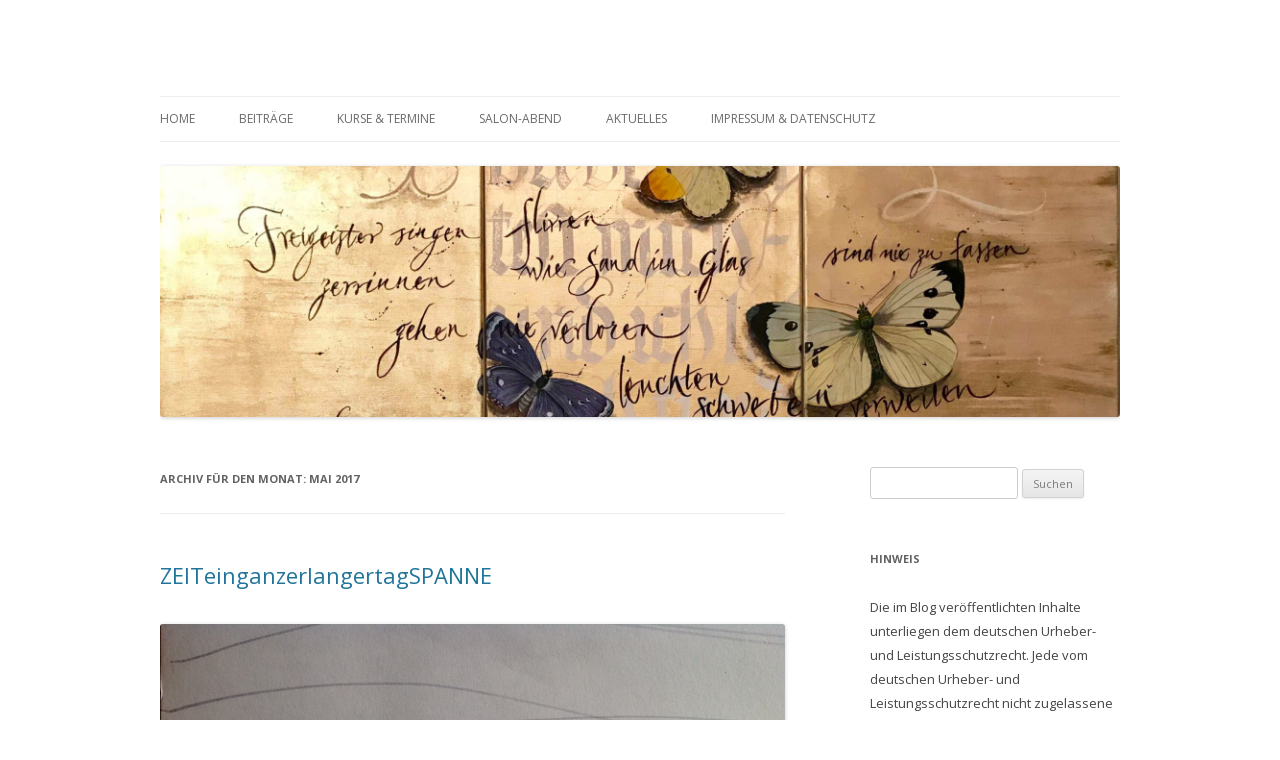

--- FILE ---
content_type: text/html; charset=UTF-8
request_url: https://blog.briefundsiegel.de/2017/05/
body_size: 40435
content:
<!DOCTYPE html>
<!--[if IE 7]>
<html class="ie ie7" lang="de">
<![endif]-->
<!--[if IE 8]>
<html class="ie ie8" lang="de">
<![endif]-->
<!--[if !(IE 7) & !(IE 8)]><!-->
<html lang="de">
<!--<![endif]-->
<head>
<meta charset="UTF-8" />
<meta name="viewport" content="width=device-width" />
<title>Mai | 2017 | </title>
<link rel="profile" href="https://gmpg.org/xfn/11" />
<link rel="pingback" href="https://blog.briefundsiegel.de/xmlrpc.php">
<!--[if lt IE 9]>
<script src="https://blog.briefundsiegel.de/wp-content/themes/twentytwelve/js/html5.js?ver=3.7.0" type="text/javascript"></script>
<![endif]-->
<meta name='robots' content='max-image-preview:large' />
<link rel='dns-prefetch' href='//fonts.googleapis.com' />
<link href='https://fonts.gstatic.com' crossorigin rel='preconnect' />
<link rel="alternate" type="application/rss+xml" title=" &raquo; Feed" href="https://blog.briefundsiegel.de/feed/" />
<link rel="alternate" type="application/rss+xml" title=" &raquo; Kommentar-Feed" href="https://blog.briefundsiegel.de/comments/feed/" />
<style id='wp-img-auto-sizes-contain-inline-css' type='text/css'>
img:is([sizes=auto i],[sizes^="auto," i]){contain-intrinsic-size:3000px 1500px}
/*# sourceURL=wp-img-auto-sizes-contain-inline-css */
</style>
<style id='wp-emoji-styles-inline-css' type='text/css'>

	img.wp-smiley, img.emoji {
		display: inline !important;
		border: none !important;
		box-shadow: none !important;
		height: 1em !important;
		width: 1em !important;
		margin: 0 0.07em !important;
		vertical-align: -0.1em !important;
		background: none !important;
		padding: 0 !important;
	}
/*# sourceURL=wp-emoji-styles-inline-css */
</style>
<style id='wp-block-library-inline-css' type='text/css'>
:root{--wp-block-synced-color:#7a00df;--wp-block-synced-color--rgb:122,0,223;--wp-bound-block-color:var(--wp-block-synced-color);--wp-editor-canvas-background:#ddd;--wp-admin-theme-color:#007cba;--wp-admin-theme-color--rgb:0,124,186;--wp-admin-theme-color-darker-10:#006ba1;--wp-admin-theme-color-darker-10--rgb:0,107,160.5;--wp-admin-theme-color-darker-20:#005a87;--wp-admin-theme-color-darker-20--rgb:0,90,135;--wp-admin-border-width-focus:2px}@media (min-resolution:192dpi){:root{--wp-admin-border-width-focus:1.5px}}.wp-element-button{cursor:pointer}:root .has-very-light-gray-background-color{background-color:#eee}:root .has-very-dark-gray-background-color{background-color:#313131}:root .has-very-light-gray-color{color:#eee}:root .has-very-dark-gray-color{color:#313131}:root .has-vivid-green-cyan-to-vivid-cyan-blue-gradient-background{background:linear-gradient(135deg,#00d084,#0693e3)}:root .has-purple-crush-gradient-background{background:linear-gradient(135deg,#34e2e4,#4721fb 50%,#ab1dfe)}:root .has-hazy-dawn-gradient-background{background:linear-gradient(135deg,#faaca8,#dad0ec)}:root .has-subdued-olive-gradient-background{background:linear-gradient(135deg,#fafae1,#67a671)}:root .has-atomic-cream-gradient-background{background:linear-gradient(135deg,#fdd79a,#004a59)}:root .has-nightshade-gradient-background{background:linear-gradient(135deg,#330968,#31cdcf)}:root .has-midnight-gradient-background{background:linear-gradient(135deg,#020381,#2874fc)}:root{--wp--preset--font-size--normal:16px;--wp--preset--font-size--huge:42px}.has-regular-font-size{font-size:1em}.has-larger-font-size{font-size:2.625em}.has-normal-font-size{font-size:var(--wp--preset--font-size--normal)}.has-huge-font-size{font-size:var(--wp--preset--font-size--huge)}.has-text-align-center{text-align:center}.has-text-align-left{text-align:left}.has-text-align-right{text-align:right}.has-fit-text{white-space:nowrap!important}#end-resizable-editor-section{display:none}.aligncenter{clear:both}.items-justified-left{justify-content:flex-start}.items-justified-center{justify-content:center}.items-justified-right{justify-content:flex-end}.items-justified-space-between{justify-content:space-between}.screen-reader-text{border:0;clip-path:inset(50%);height:1px;margin:-1px;overflow:hidden;padding:0;position:absolute;width:1px;word-wrap:normal!important}.screen-reader-text:focus{background-color:#ddd;clip-path:none;color:#444;display:block;font-size:1em;height:auto;left:5px;line-height:normal;padding:15px 23px 14px;text-decoration:none;top:5px;width:auto;z-index:100000}html :where(.has-border-color){border-style:solid}html :where([style*=border-top-color]){border-top-style:solid}html :where([style*=border-right-color]){border-right-style:solid}html :where([style*=border-bottom-color]){border-bottom-style:solid}html :where([style*=border-left-color]){border-left-style:solid}html :where([style*=border-width]){border-style:solid}html :where([style*=border-top-width]){border-top-style:solid}html :where([style*=border-right-width]){border-right-style:solid}html :where([style*=border-bottom-width]){border-bottom-style:solid}html :where([style*=border-left-width]){border-left-style:solid}html :where(img[class*=wp-image-]){height:auto;max-width:100%}:where(figure){margin:0 0 1em}html :where(.is-position-sticky){--wp-admin--admin-bar--position-offset:var(--wp-admin--admin-bar--height,0px)}@media screen and (max-width:600px){html :where(.is-position-sticky){--wp-admin--admin-bar--position-offset:0px}}

/*# sourceURL=wp-block-library-inline-css */
</style><style id='global-styles-inline-css' type='text/css'>
:root{--wp--preset--aspect-ratio--square: 1;--wp--preset--aspect-ratio--4-3: 4/3;--wp--preset--aspect-ratio--3-4: 3/4;--wp--preset--aspect-ratio--3-2: 3/2;--wp--preset--aspect-ratio--2-3: 2/3;--wp--preset--aspect-ratio--16-9: 16/9;--wp--preset--aspect-ratio--9-16: 9/16;--wp--preset--color--black: #000000;--wp--preset--color--cyan-bluish-gray: #abb8c3;--wp--preset--color--white: #fff;--wp--preset--color--pale-pink: #f78da7;--wp--preset--color--vivid-red: #cf2e2e;--wp--preset--color--luminous-vivid-orange: #ff6900;--wp--preset--color--luminous-vivid-amber: #fcb900;--wp--preset--color--light-green-cyan: #7bdcb5;--wp--preset--color--vivid-green-cyan: #00d084;--wp--preset--color--pale-cyan-blue: #8ed1fc;--wp--preset--color--vivid-cyan-blue: #0693e3;--wp--preset--color--vivid-purple: #9b51e0;--wp--preset--color--blue: #21759b;--wp--preset--color--dark-gray: #444;--wp--preset--color--medium-gray: #9f9f9f;--wp--preset--color--light-gray: #e6e6e6;--wp--preset--gradient--vivid-cyan-blue-to-vivid-purple: linear-gradient(135deg,rgb(6,147,227) 0%,rgb(155,81,224) 100%);--wp--preset--gradient--light-green-cyan-to-vivid-green-cyan: linear-gradient(135deg,rgb(122,220,180) 0%,rgb(0,208,130) 100%);--wp--preset--gradient--luminous-vivid-amber-to-luminous-vivid-orange: linear-gradient(135deg,rgb(252,185,0) 0%,rgb(255,105,0) 100%);--wp--preset--gradient--luminous-vivid-orange-to-vivid-red: linear-gradient(135deg,rgb(255,105,0) 0%,rgb(207,46,46) 100%);--wp--preset--gradient--very-light-gray-to-cyan-bluish-gray: linear-gradient(135deg,rgb(238,238,238) 0%,rgb(169,184,195) 100%);--wp--preset--gradient--cool-to-warm-spectrum: linear-gradient(135deg,rgb(74,234,220) 0%,rgb(151,120,209) 20%,rgb(207,42,186) 40%,rgb(238,44,130) 60%,rgb(251,105,98) 80%,rgb(254,248,76) 100%);--wp--preset--gradient--blush-light-purple: linear-gradient(135deg,rgb(255,206,236) 0%,rgb(152,150,240) 100%);--wp--preset--gradient--blush-bordeaux: linear-gradient(135deg,rgb(254,205,165) 0%,rgb(254,45,45) 50%,rgb(107,0,62) 100%);--wp--preset--gradient--luminous-dusk: linear-gradient(135deg,rgb(255,203,112) 0%,rgb(199,81,192) 50%,rgb(65,88,208) 100%);--wp--preset--gradient--pale-ocean: linear-gradient(135deg,rgb(255,245,203) 0%,rgb(182,227,212) 50%,rgb(51,167,181) 100%);--wp--preset--gradient--electric-grass: linear-gradient(135deg,rgb(202,248,128) 0%,rgb(113,206,126) 100%);--wp--preset--gradient--midnight: linear-gradient(135deg,rgb(2,3,129) 0%,rgb(40,116,252) 100%);--wp--preset--font-size--small: 13px;--wp--preset--font-size--medium: 20px;--wp--preset--font-size--large: 36px;--wp--preset--font-size--x-large: 42px;--wp--preset--spacing--20: 0.44rem;--wp--preset--spacing--30: 0.67rem;--wp--preset--spacing--40: 1rem;--wp--preset--spacing--50: 1.5rem;--wp--preset--spacing--60: 2.25rem;--wp--preset--spacing--70: 3.38rem;--wp--preset--spacing--80: 5.06rem;--wp--preset--shadow--natural: 6px 6px 9px rgba(0, 0, 0, 0.2);--wp--preset--shadow--deep: 12px 12px 50px rgba(0, 0, 0, 0.4);--wp--preset--shadow--sharp: 6px 6px 0px rgba(0, 0, 0, 0.2);--wp--preset--shadow--outlined: 6px 6px 0px -3px rgb(255, 255, 255), 6px 6px rgb(0, 0, 0);--wp--preset--shadow--crisp: 6px 6px 0px rgb(0, 0, 0);}:where(.is-layout-flex){gap: 0.5em;}:where(.is-layout-grid){gap: 0.5em;}body .is-layout-flex{display: flex;}.is-layout-flex{flex-wrap: wrap;align-items: center;}.is-layout-flex > :is(*, div){margin: 0;}body .is-layout-grid{display: grid;}.is-layout-grid > :is(*, div){margin: 0;}:where(.wp-block-columns.is-layout-flex){gap: 2em;}:where(.wp-block-columns.is-layout-grid){gap: 2em;}:where(.wp-block-post-template.is-layout-flex){gap: 1.25em;}:where(.wp-block-post-template.is-layout-grid){gap: 1.25em;}.has-black-color{color: var(--wp--preset--color--black) !important;}.has-cyan-bluish-gray-color{color: var(--wp--preset--color--cyan-bluish-gray) !important;}.has-white-color{color: var(--wp--preset--color--white) !important;}.has-pale-pink-color{color: var(--wp--preset--color--pale-pink) !important;}.has-vivid-red-color{color: var(--wp--preset--color--vivid-red) !important;}.has-luminous-vivid-orange-color{color: var(--wp--preset--color--luminous-vivid-orange) !important;}.has-luminous-vivid-amber-color{color: var(--wp--preset--color--luminous-vivid-amber) !important;}.has-light-green-cyan-color{color: var(--wp--preset--color--light-green-cyan) !important;}.has-vivid-green-cyan-color{color: var(--wp--preset--color--vivid-green-cyan) !important;}.has-pale-cyan-blue-color{color: var(--wp--preset--color--pale-cyan-blue) !important;}.has-vivid-cyan-blue-color{color: var(--wp--preset--color--vivid-cyan-blue) !important;}.has-vivid-purple-color{color: var(--wp--preset--color--vivid-purple) !important;}.has-black-background-color{background-color: var(--wp--preset--color--black) !important;}.has-cyan-bluish-gray-background-color{background-color: var(--wp--preset--color--cyan-bluish-gray) !important;}.has-white-background-color{background-color: var(--wp--preset--color--white) !important;}.has-pale-pink-background-color{background-color: var(--wp--preset--color--pale-pink) !important;}.has-vivid-red-background-color{background-color: var(--wp--preset--color--vivid-red) !important;}.has-luminous-vivid-orange-background-color{background-color: var(--wp--preset--color--luminous-vivid-orange) !important;}.has-luminous-vivid-amber-background-color{background-color: var(--wp--preset--color--luminous-vivid-amber) !important;}.has-light-green-cyan-background-color{background-color: var(--wp--preset--color--light-green-cyan) !important;}.has-vivid-green-cyan-background-color{background-color: var(--wp--preset--color--vivid-green-cyan) !important;}.has-pale-cyan-blue-background-color{background-color: var(--wp--preset--color--pale-cyan-blue) !important;}.has-vivid-cyan-blue-background-color{background-color: var(--wp--preset--color--vivid-cyan-blue) !important;}.has-vivid-purple-background-color{background-color: var(--wp--preset--color--vivid-purple) !important;}.has-black-border-color{border-color: var(--wp--preset--color--black) !important;}.has-cyan-bluish-gray-border-color{border-color: var(--wp--preset--color--cyan-bluish-gray) !important;}.has-white-border-color{border-color: var(--wp--preset--color--white) !important;}.has-pale-pink-border-color{border-color: var(--wp--preset--color--pale-pink) !important;}.has-vivid-red-border-color{border-color: var(--wp--preset--color--vivid-red) !important;}.has-luminous-vivid-orange-border-color{border-color: var(--wp--preset--color--luminous-vivid-orange) !important;}.has-luminous-vivid-amber-border-color{border-color: var(--wp--preset--color--luminous-vivid-amber) !important;}.has-light-green-cyan-border-color{border-color: var(--wp--preset--color--light-green-cyan) !important;}.has-vivid-green-cyan-border-color{border-color: var(--wp--preset--color--vivid-green-cyan) !important;}.has-pale-cyan-blue-border-color{border-color: var(--wp--preset--color--pale-cyan-blue) !important;}.has-vivid-cyan-blue-border-color{border-color: var(--wp--preset--color--vivid-cyan-blue) !important;}.has-vivid-purple-border-color{border-color: var(--wp--preset--color--vivid-purple) !important;}.has-vivid-cyan-blue-to-vivid-purple-gradient-background{background: var(--wp--preset--gradient--vivid-cyan-blue-to-vivid-purple) !important;}.has-light-green-cyan-to-vivid-green-cyan-gradient-background{background: var(--wp--preset--gradient--light-green-cyan-to-vivid-green-cyan) !important;}.has-luminous-vivid-amber-to-luminous-vivid-orange-gradient-background{background: var(--wp--preset--gradient--luminous-vivid-amber-to-luminous-vivid-orange) !important;}.has-luminous-vivid-orange-to-vivid-red-gradient-background{background: var(--wp--preset--gradient--luminous-vivid-orange-to-vivid-red) !important;}.has-very-light-gray-to-cyan-bluish-gray-gradient-background{background: var(--wp--preset--gradient--very-light-gray-to-cyan-bluish-gray) !important;}.has-cool-to-warm-spectrum-gradient-background{background: var(--wp--preset--gradient--cool-to-warm-spectrum) !important;}.has-blush-light-purple-gradient-background{background: var(--wp--preset--gradient--blush-light-purple) !important;}.has-blush-bordeaux-gradient-background{background: var(--wp--preset--gradient--blush-bordeaux) !important;}.has-luminous-dusk-gradient-background{background: var(--wp--preset--gradient--luminous-dusk) !important;}.has-pale-ocean-gradient-background{background: var(--wp--preset--gradient--pale-ocean) !important;}.has-electric-grass-gradient-background{background: var(--wp--preset--gradient--electric-grass) !important;}.has-midnight-gradient-background{background: var(--wp--preset--gradient--midnight) !important;}.has-small-font-size{font-size: var(--wp--preset--font-size--small) !important;}.has-medium-font-size{font-size: var(--wp--preset--font-size--medium) !important;}.has-large-font-size{font-size: var(--wp--preset--font-size--large) !important;}.has-x-large-font-size{font-size: var(--wp--preset--font-size--x-large) !important;}
/*# sourceURL=global-styles-inline-css */
</style>

<style id='classic-theme-styles-inline-css' type='text/css'>
/*! This file is auto-generated */
.wp-block-button__link{color:#fff;background-color:#32373c;border-radius:9999px;box-shadow:none;text-decoration:none;padding:calc(.667em + 2px) calc(1.333em + 2px);font-size:1.125em}.wp-block-file__button{background:#32373c;color:#fff;text-decoration:none}
/*# sourceURL=/wp-includes/css/classic-themes.min.css */
</style>
<link rel='stylesheet' id='twentytwelve-fonts-css' href='https://fonts.googleapis.com/css?family=Open+Sans%3A400italic%2C700italic%2C400%2C700&#038;subset=latin%2Clatin-ext&#038;display=fallback' type='text/css' media='all' />
<link rel='stylesheet' id='twentytwelve-style-css' href='https://blog.briefundsiegel.de/wp-content/themes/twentytwelve/style.css?ver=20221101' type='text/css' media='all' />
<link rel='stylesheet' id='twentytwelve-block-style-css' href='https://blog.briefundsiegel.de/wp-content/themes/twentytwelve/css/blocks.css?ver=20190406' type='text/css' media='all' />
<script type="text/javascript" src="https://blog.briefundsiegel.de/wp-includes/js/jquery/jquery.min.js?ver=3.7.1" id="jquery-core-js"></script>
<script type="text/javascript" src="https://blog.briefundsiegel.de/wp-includes/js/jquery/jquery-migrate.min.js?ver=3.4.1" id="jquery-migrate-js"></script>
<link rel="https://api.w.org/" href="https://blog.briefundsiegel.de/wp-json/" /><link rel="EditURI" type="application/rsd+xml" title="RSD" href="https://blog.briefundsiegel.de/xmlrpc.php?rsd" />
<meta name="generator" content="WordPress 6.9" />
<style type="text/css" id="custom-background-css">
body.custom-background { background-color: #ffffff; }
</style>
	</head>

<body class="archive date custom-background wp-embed-responsive wp-theme-twentytwelve gutentor-active custom-background-white custom-font-enabled">
<div id="page" class="hfeed site">
	<header id="masthead" class="site-header">
		<hgroup>
			<h1 class="site-title"><a href="https://blog.briefundsiegel.de/" title="" rel="home"></a></h1>
			<h2 class="site-description"></h2>
		</hgroup>

		<nav id="site-navigation" class="main-navigation">
			<button class="menu-toggle">Menü</button>
			<a class="assistive-text" href="#content" title="Zum Inhalt springen">Zum Inhalt springen</a>
			<div class="menu-menue-container"><ul id="menu-menue" class="nav-menu"><li id="menu-item-1705" class="menu-item menu-item-type-custom menu-item-object-custom menu-item-1705"><a href="https://briefundsiegel.de/index.php">Home</a></li>
<li id="menu-item-886" class="menu-item menu-item-type-custom menu-item-object-custom menu-item-home menu-item-886"><a href="http://blog.briefundsiegel.de/">Beiträge</a></li>
<li id="menu-item-891" class="menu-item menu-item-type-post_type menu-item-object-page menu-item-891"><a href="https://blog.briefundsiegel.de/kurse/">Kurse &#038; Termine</a></li>
<li id="menu-item-889" class="menu-item menu-item-type-post_type menu-item-object-page menu-item-889"><a href="https://blog.briefundsiegel.de/das-scriptorium/">SALON-Abend</a></li>
<li id="menu-item-887" class="menu-item menu-item-type-post_type menu-item-object-page menu-item-887"><a href="https://blog.briefundsiegel.de/aktuelles/">Aktuelles</a></li>
<li id="menu-item-890" class="menu-item menu-item-type-post_type menu-item-object-page menu-item-890"><a href="https://blog.briefundsiegel.de/sample-page/">Impressum &#038; Datenschutz</a></li>
</ul></div>		</nav><!-- #site-navigation -->

				<a href="https://blog.briefundsiegel.de/"><img src="https://blog.briefundsiegel.de/wp-content/uploads/2021/03/cropped-002-w-scaled-1.jpg" class="header-image" width="2000" height="522" alt="" /></a>
			</header><!-- #masthead -->

	<div id="main" class="wrapper">

	<section id="primary" class="site-content">
		<div id="content" role="main">

					<header class="archive-header">
				<h1 class="archive-title">
				Archiv für den Monat: <span>Mai 2017</span>				</h1>
			</header><!-- .archive-header -->

			
	<article id="post-732" class="post-732 post type-post status-publish format-standard hentry category-blog">
				<header class="entry-header">
			
						<h1 class="entry-title">
				<a href="https://blog.briefundsiegel.de/2017/05/26/zeiteinganzerlangertagspanne/" rel="bookmark">ZEITeinganzerlangertagSPANNE</a>
			</h1>
								</header><!-- .entry-header -->

				<div class="entry-content">
			<p><a href="https://blog.briefundsiegel.de/wp-content/uploads/2017/05/IMG_4799-e1495797062229.jpg"><img fetchpriority="high" decoding="async" class="alignleft size-large wp-image-733" src="https://blog.briefundsiegel.de/wp-content/uploads/2017/05/IMG_4799-e1495797062229-1024x765.jpg" alt="IMG_4799" width="625" height="467" srcset="https://blog.briefundsiegel.de/wp-content/uploads/2017/05/IMG_4799-e1495797062229-1024x765.jpg 1024w, https://blog.briefundsiegel.de/wp-content/uploads/2017/05/IMG_4799-e1495797062229-300x224.jpg 300w, https://blog.briefundsiegel.de/wp-content/uploads/2017/05/IMG_4799-e1495797062229-624x466.jpg 624w" sizes="(max-width: 625px) 100vw, 625px" /></a>Was passiert, wenn zwei Kreative sich zusammentun und einen<br />
ganzen Tag &#8222;OHNE ALLES&#8220; planen?<br />
Ohne Telefon, ohne Emails, ohne Konzept, ohne Termine&#8230;<br />
kurz, ohne alles, was Druck machen könnte oder ablenkend vom<br />
freien Tätigsein und Gedankenfluss ist. Dafür MIT viiiel Zeit&#8230;<br />
Zeit für Milchcafé und Gespräch, Zeit zum Schweigen und<br />
Meditieren, Zeit zum Nachdenken und &#8222;Insichhineinhorchen&#8220;,<br />
Zeit zum Ausprobieren, Spielen und Experimentieren.</p>
<p>Die Idee stammt, wie meistens, aus einer flapsigen Bemerkung,<br />
&#8222;wie schön es doch wäre, wenn&#8230;&#8220;<br />
Denn gerade die, die Kreativität zu ihrem Beruf gemacht haben,<br />
beklagen den Zeitmangel und die Ablenkung durch andere (sicher<br />
auch wichtige) Dinge. Der schöpferische Strom scheint immer<br />
irgendwie in Gefahr zu sein.</p>
<p>Also gesagt, getan: Termin vereinbart und sich Ungestörtheit erbeten.<br />
Mit Spannung und Vorfreude haben wir diesen Tag erwartet und uns<br />
dabei stets versichert, dass wir keine erdrückenden Erwartungen haben.</p>
<p>Wir haben mit Tee und Meditation begonnen und uns danach notiert,<br />
was uns wichtig erschien. Wir haben konzentriert sortiert, gegrübelt,<br />
skizziert und ausprobiert &#8230;.<br />
Eine tätige Stille kam über uns oder eher in uns. Sie hat uns durch den<br />
Tag getragen, uns zentriert. Es sind Arbeiten und Arbeitsansätze auf<br />
großen und kleinen Formaten entstanden. Wir haben Fragen gefunden,<br />
die für unser weiteres Schaffen wichtig sind.</p>
<p>Es ist sooo interessant, wie unterschiedlich die Arbeitsweisen sind,<br />
dass ich kurz davon berichten muss&#8230;<br />
Die &#8222;Gedankensammlerin&#8220; Brigitte ist auch eine gute Zuhörerin und<br />
richtet dann ihre Aufmerksamkeit wie einen Scheinwerfer, oder besser<br />
gesagt, wie mit einer Lupe auf die kleinen, flüchtigen &#8222;Gedankenwesen&#8220;<br />
und legt sie behutsam in ihr &#8222;Gedankenarchiv&#8220;. Dazu benutzt sie eine<br />
Vielzahl von Stiften und Farben, die sie sorgfältig und griffbereit vor<br />
sich aufgereiht hat, und trägt alles erst mal fein säuberlich in ihre<br />
verschiedenen (natürlich farblich sortierten) Notizbücher ein.<br />
So ist eine erstaunliche Arbeit auf einer großen Tapetenrolle mit viel<br />
Freiraum für jeden einzelnen Gedanken entstanden. Alles hat genug<br />
Platz, um sich entfalten zu können. Wie schillernde Schmetterlinge<br />
habe ich die Farben und Linien bestaunt.</p>
<p>Meine eigene Arbeit war ein Büchlein in japanischer Heftbindung<br />
mit zweierlei Papieren. Stundenlang habe ich gemessen, zugeschnitten<br />
gelocht und geheftet, auch noch mit silbernen Fäden, die sich ständig<br />
aufdröselten. Es hat viel mehr Zeit in Anspruch genommen als ich<br />
erwartet habe&#8230;<br />
Als ich endlich fertig war, hatte die blaue Stunde schon begonnen. Ich<br />
habe diese Zeit genutzt, um nur mit Bleistift einfach meinen Gedanken<br />
zu folgen. Dazu ein paar spontane Übungen, die ich immer schon mal<br />
ausprobieren wollte. Ein paar Schwünge, etwas Gold (ohne geht es bei<br />
mir einfach nicht) &#8230; dabei heraus kam etwas Leichtes, Träumerisches,<br />
Fragmenthaftes. Vor allem aber viele Ideen, die ich zu gegebener Zeit<br />
vertiefen möchte.</p>
<p>Es gibt kein Resümee, aber vielleicht spricht es für sich, dass wir<br />
gleich einen weiteren Termin vereinbart haben&#8230;</p>
<p>Vielen Dank, liebe Brigitte, für die Fotos und diesen intensiven Tag !<br />
Wer sich ein Bild von Brigittes Arbeiten machen möchte, kann diesem Link folgen.</p>
<p><a title="ZEITeinganzerlangertagSPANNE" href="https://blog.briefundsiegel.de/2017/05/26/zeiteinganzerlangertagspanne/">http://www.brigitteborchers.de/</a></p>
					</div><!-- .entry-content -->
		
		<footer class="entry-meta">
			Dieser Beitrag wurde am <a href="https://blog.briefundsiegel.de/2017/05/26/zeiteinganzerlangertagspanne/" title="6:58" rel="bookmark"><time class="entry-date" datetime="2017-05-26T06:58:05+00:00">26. Mai 2017</time></a><span class="by-author"> von <span class="author vcard"><a class="url fn n" href="https://blog.briefundsiegel.de/author/sabinedanielzig/" title="Alle Beiträge von Sabine Danielzig anzeigen" rel="author">Sabine Danielzig</a></span></span> unter <a href="https://blog.briefundsiegel.de/category/blog/" rel="category tag">Blog</a> veröffentlicht.								</footer><!-- .entry-meta -->
	</article><!-- #post -->

	<article id="post-722" class="post-722 post type-post status-publish format-standard hentry category-blog">
				<header class="entry-header">
			
						<h1 class="entry-title">
				<a href="https://blog.briefundsiegel.de/2017/05/11/be-sinnung-nachdenken-ueber-schrift/" rel="bookmark">BE-SINNUNG   Nachdenken über Schrift</a>
			</h1>
								</header><!-- .entry-header -->

				<div class="entry-content">
			<p>&nbsp;</p>
<p><a href="https://blog.briefundsiegel.de/wp-content/uploads/2017/05/IMG_1276.jpg"><img decoding="async" class="alignleft size-large wp-image-725" src="https://blog.briefundsiegel.de/wp-content/uploads/2017/05/IMG_1276-1024x765.jpg" alt="IMG_1276" width="625" height="467" srcset="https://blog.briefundsiegel.de/wp-content/uploads/2017/05/IMG_1276-1024x765.jpg 1024w, https://blog.briefundsiegel.de/wp-content/uploads/2017/05/IMG_1276-300x224.jpg 300w, https://blog.briefundsiegel.de/wp-content/uploads/2017/05/IMG_1276-624x466.jpg 624w" sizes="(max-width: 625px) 100vw, 625px" /></a></p>
<p>Der Verlust der Handschrift in unserer Kultur ist ein Thema, das<br />
immer wieder an mich herangetragen wird&#8230; eigentlich höre ich<br />
dazu keine neuen Aspekte,  sondern nur Frustration über die &#8222;handschriftlose&#8220;<br />
Jugend und die Beziehung zwischen Handschrift und Persönlichkeit,<br />
das Ganze gewürzt mit Schelte auf die neuen Medien. Dazu hat<br />
neulich ein Radiosender angefragt, was ich &#8222;als Fachfrau&#8220; zu<br />
Handschrift, Handlettering und Kalligraphie meine&#8230;<br />
Es wird also Zeit, dass ich mir dazu ein paar konkrete Gedanken mache!</p>
<p>Um es vorweg zu sagen, ich gehöre nicht zu den &#8222;Schrift-Fundamentalisten&#8220;,<br />
denn &#8222;früher&#8220; war sicher nicht alles besser. Die Kinder mussten Schrift<br />
unter Druck und Repressalien lernen, Linkshänder wurden &#8222;um-erzogen&#8220;,<br />
ich kann mir beim besten Willen nicht vorstellen, wie das persönlichkeits-<br />
fördernd wirken soll!<br />
Aus meiner eigenen Praxis und den Beobachtungen in Kalligraphie-<br />
Seminaren kann ich jedoch feststellen, dass man auf einem Stück<br />
Papier sehr wohl die Facetten seiner Persönlichkeit kennenlernen kann,<br />
und das müssen nicht immer die angenehmsten sein&#8230;<br />
wie gesagt, &#8222;Das Selbst verdoppelt sich in der Geste der Schrift&#8220;. V.F.</p>
<p>Es gibt wissenschaftliche Studien über den Wert der Handschrift, aber<br />
warum wenden sich die Schulsysteme und die Gesellschaft derzeit<br />
davon ab, obwohl doch scheinbar bewiesen ist, wie unverzichtbar sie ist?<br />
Vielleicht hat die moderne Welt einfach allgemein wenig Zeit für all die<br />
Dinge, die die SINNE ansprechen. Allenfalls hobbymäßig hat Schrift eine<br />
Bedeutung wie neuerdings der Erfolg des &#8222;Handletterings&#8220; zeigt.<br />
Es ist in meinen Augen eine schöne Wiederentdeckung der Handschrift<br />
oder ein Einstieg in die Kalligraphie, es ist vor allem alltagstauglich für<br />
Grüße und Wünsche. Und es zeigt die Lebendigkeit der Schrift,<br />
auch und gerade im digitalen Zeitalter!</p>
<p>Aber Schreiben ist mehr!<br />
Schreiben ist ein sinnliches UND geistiges Erlebnis!<br />
Dabei bin ich ganz &#8222;bei mir&#8220;, erlebe mich als Ganzheit.<br />
Spontan, intuitiv und doch bewusst handelnd in konzentrierter,<br />
selbstvergessener Gelassenheit.<br />
Schreiben ist ein Mitschwingen in den eigenen Rhythmus, bedeutet<br />
Resonanz und Erfahrung, Austausch und Begegnung mit mir selbst<br />
und der Welt, in der ich lebe. Es lässt die künstlerische, schöpferische<br />
Seite in mir lebendig werden, manchmal nur für Augenblicke.<br />
Der persönliche Ausdruck von Gedanken in Worte<br />
und in Schrift ist ein hohes freiheitliches Gut. Es ist weit mehr als<br />
ein Hobby, Schreiben ist aktive Gestaltung unserer Gesellschaft.</p>
<p>Abschließend dazu einige Gedanken von Jaume Plensa:</p>
<blockquote><p>Ein BUCHSTABE<br />
gleicht einer mit einem Gedächtnis begabten Zelle. Eine Letter in<br />
einem Alphabet ist etwas sehr präzises, das über Generationen<br />
hinweg entwickelt wird und der beste Ausdruck für Kultur.<br />
Eine Zelle allein ist biologisch gesehen gar nichts, aber zusammen<br />
mit anderen bildet sie ein Organ oder einen Körper, und so ist es<br />
auch mit Buchstaben. Jeder Buchstabe bewahrt sein Gedächtnis<br />
und seine Persönlichkeit, auch wenn er dem komplexeren Körper,<br />
dem bedeutungsvollen Text dient.<br />
Darin liegt in meinen Augen eine schöne Metapher für Vielfalt.<br />
Mit Text lässt sich Kultur machen, und mit einer Kultur lässt<br />
sich alles machen.</p></blockquote>
<p>&nbsp;</p>
					</div><!-- .entry-content -->
		
		<footer class="entry-meta">
			Dieser Beitrag wurde am <a href="https://blog.briefundsiegel.de/2017/05/11/be-sinnung-nachdenken-ueber-schrift/" title="9:50" rel="bookmark"><time class="entry-date" datetime="2017-05-11T09:50:50+00:00">11. Mai 2017</time></a><span class="by-author"> von <span class="author vcard"><a class="url fn n" href="https://blog.briefundsiegel.de/author/sabinedanielzig/" title="Alle Beiträge von Sabine Danielzig anzeigen" rel="author">Sabine Danielzig</a></span></span> unter <a href="https://blog.briefundsiegel.de/category/blog/" rel="category tag">Blog</a> veröffentlicht.								</footer><!-- .entry-meta -->
	</article><!-- #post -->

		
		</div><!-- #content -->
	</section><!-- #primary -->


			<div id="secondary" class="widget-area" role="complementary">
			<aside id="search-2" class="widget widget_search"><form role="search" method="get" id="searchform" class="searchform" action="https://blog.briefundsiegel.de/">
				<div>
					<label class="screen-reader-text" for="s">Suche nach:</label>
					<input type="text" value="" name="s" id="s" />
					<input type="submit" id="searchsubmit" value="Suchen" />
				</div>
			</form></aside><aside id="text-3" class="widget widget_text"><h3 class="widget-title">Hinweis</h3>			<div class="textwidget">Die im Blog veröffentlichten Inhalte unterliegen dem deutschen Urheber- und Leistungsschutzrecht. Jede vom deutschen Urheber- und Leistungsschutzrecht nicht zugelassene Verwertung bedarf der vorherigen schriftlichen Zustimmung von Sabine Danielzig.</div>
		</aside>
		<aside id="recent-posts-2" class="widget widget_recent_entries">
		<h3 class="widget-title">Neueste Beiträge</h3>
		<ul>
											<li>
					<a href="https://blog.briefundsiegel.de/2025/01/14/inwaendig-versus-auswaendig/">Inwändig versus auswändig</a>
									</li>
											<li>
					<a href="https://blog.briefundsiegel.de/2024/03/19/neues-refugium/">Neues Refugium…</a>
									</li>
											<li>
					<a href="https://blog.briefundsiegel.de/2023/04/18/ki-und-kalligraphie/">KI und Kalligraphie…</a>
									</li>
											<li>
					<a href="https://blog.briefundsiegel.de/2022/12/31/1978/">ADÉ…</a>
									</li>
											<li>
					<a href="https://blog.briefundsiegel.de/2022/11/20/zeit-der-veraenderungen/">ZEIT DER VERÄNDERUNGEN</a>
									</li>
											<li>
					<a href="https://blog.briefundsiegel.de/2021/12/30/einsichten-und-aussichten-zum-jahresende/">Einsichten und Aussichten zum Jahresende…</a>
									</li>
											<li>
					<a href="https://blog.briefundsiegel.de/2020/11/24/kunst-und-zeitgeist/">KUNST UND ZEITGEIST</a>
									</li>
											<li>
					<a href="https://blog.briefundsiegel.de/2020/10/06/neues-von-der-schreibdame/">Neues von der Schreibdame</a>
									</li>
											<li>
					<a href="https://blog.briefundsiegel.de/2020/06/02/der-eigene-weg/">Der eigene Weg</a>
									</li>
											<li>
					<a href="https://blog.briefundsiegel.de/2020/04/28/fermate/">FERMATE</a>
									</li>
											<li>
					<a href="https://blog.briefundsiegel.de/2020/03/24/von-guten-maechten/">Von guten Mächten</a>
									</li>
											<li>
					<a href="https://blog.briefundsiegel.de/2020/01/21/bild-und-abbild/">BILD und ABBILD</a>
									</li>
					</ul>

		</aside><aside id="archives-2" class="widget widget_archive"><h3 class="widget-title">Archiv</h3>
			<ul>
					<li><a href='https://blog.briefundsiegel.de/2025/01/'>Januar 2025</a></li>
	<li><a href='https://blog.briefundsiegel.de/2024/03/'>März 2024</a></li>
	<li><a href='https://blog.briefundsiegel.de/2023/04/'>April 2023</a></li>
	<li><a href='https://blog.briefundsiegel.de/2022/12/'>Dezember 2022</a></li>
	<li><a href='https://blog.briefundsiegel.de/2022/11/'>November 2022</a></li>
	<li><a href='https://blog.briefundsiegel.de/2021/12/'>Dezember 2021</a></li>
	<li><a href='https://blog.briefundsiegel.de/2020/11/'>November 2020</a></li>
	<li><a href='https://blog.briefundsiegel.de/2020/10/'>Oktober 2020</a></li>
	<li><a href='https://blog.briefundsiegel.de/2020/06/'>Juni 2020</a></li>
	<li><a href='https://blog.briefundsiegel.de/2020/04/'>April 2020</a></li>
	<li><a href='https://blog.briefundsiegel.de/2020/03/'>März 2020</a></li>
	<li><a href='https://blog.briefundsiegel.de/2020/01/'>Januar 2020</a></li>
	<li><a href='https://blog.briefundsiegel.de/2019/06/'>Juni 2019</a></li>
	<li><a href='https://blog.briefundsiegel.de/2019/02/'>Februar 2019</a></li>
	<li><a href='https://blog.briefundsiegel.de/2019/01/'>Januar 2019</a></li>
	<li><a href='https://blog.briefundsiegel.de/2018/11/'>November 2018</a></li>
	<li><a href='https://blog.briefundsiegel.de/2018/08/'>August 2018</a></li>
	<li><a href='https://blog.briefundsiegel.de/2018/06/'>Juni 2018</a></li>
	<li><a href='https://blog.briefundsiegel.de/2018/03/'>März 2018</a></li>
	<li><a href='https://blog.briefundsiegel.de/2018/02/'>Februar 2018</a></li>
	<li><a href='https://blog.briefundsiegel.de/2018/01/'>Januar 2018</a></li>
	<li><a href='https://blog.briefundsiegel.de/2017/10/'>Oktober 2017</a></li>
	<li><a href='https://blog.briefundsiegel.de/2017/09/'>September 2017</a></li>
	<li><a href='https://blog.briefundsiegel.de/2017/08/'>August 2017</a></li>
	<li><a href='https://blog.briefundsiegel.de/2017/07/'>Juli 2017</a></li>
	<li><a href='https://blog.briefundsiegel.de/2017/05/' aria-current="page">Mai 2017</a></li>
	<li><a href='https://blog.briefundsiegel.de/2017/04/'>April 2017</a></li>
	<li><a href='https://blog.briefundsiegel.de/2017/03/'>März 2017</a></li>
	<li><a href='https://blog.briefundsiegel.de/2017/02/'>Februar 2017</a></li>
	<li><a href='https://blog.briefundsiegel.de/2017/01/'>Januar 2017</a></li>
	<li><a href='https://blog.briefundsiegel.de/2016/12/'>Dezember 2016</a></li>
	<li><a href='https://blog.briefundsiegel.de/2016/11/'>November 2016</a></li>
	<li><a href='https://blog.briefundsiegel.de/2016/10/'>Oktober 2016</a></li>
	<li><a href='https://blog.briefundsiegel.de/2016/09/'>September 2016</a></li>
	<li><a href='https://blog.briefundsiegel.de/2016/07/'>Juli 2016</a></li>
	<li><a href='https://blog.briefundsiegel.de/2016/06/'>Juni 2016</a></li>
	<li><a href='https://blog.briefundsiegel.de/2016/05/'>Mai 2016</a></li>
	<li><a href='https://blog.briefundsiegel.de/2016/04/'>April 2016</a></li>
	<li><a href='https://blog.briefundsiegel.de/2016/03/'>März 2016</a></li>
	<li><a href='https://blog.briefundsiegel.de/2016/01/'>Januar 2016</a></li>
	<li><a href='https://blog.briefundsiegel.de/2015/12/'>Dezember 2015</a></li>
	<li><a href='https://blog.briefundsiegel.de/2015/11/'>November 2015</a></li>
	<li><a href='https://blog.briefundsiegel.de/2015/10/'>Oktober 2015</a></li>
	<li><a href='https://blog.briefundsiegel.de/2015/09/'>September 2015</a></li>
	<li><a href='https://blog.briefundsiegel.de/2015/08/'>August 2015</a></li>
	<li><a href='https://blog.briefundsiegel.de/2015/07/'>Juli 2015</a></li>
	<li><a href='https://blog.briefundsiegel.de/2015/06/'>Juni 2015</a></li>
	<li><a href='https://blog.briefundsiegel.de/2015/05/'>Mai 2015</a></li>
	<li><a href='https://blog.briefundsiegel.de/2015/04/'>April 2015</a></li>
	<li><a href='https://blog.briefundsiegel.de/2015/03/'>März 2015</a></li>
			</ul>

			</aside><aside id="categories-2" class="widget widget_categories"><h3 class="widget-title">Kategorien</h3>
			<ul>
					<li class="cat-item cat-item-2"><a href="https://blog.briefundsiegel.de/category/blog/">Blog</a>
</li>
			</ul>

			</aside>		</div><!-- #secondary -->
		</div><!-- #main .wrapper -->
	<footer id="colophon" role="contentinfo">
		<div class="site-info">
									<a href="https://de.wordpress.org/" class="imprint" title="Semantic Personal Publishing Platform">
				Stolz präsentiert von WordPress			</a>
		</div><!-- .site-info -->
	</footer><!-- #colophon -->
</div><!-- #page -->

<script type="speculationrules">
{"prefetch":[{"source":"document","where":{"and":[{"href_matches":"/*"},{"not":{"href_matches":["/wp-*.php","/wp-admin/*","/wp-content/uploads/*","/wp-content/*","/wp-content/plugins/*","/wp-content/themes/twentytwelve/*","/*\\?(.+)"]}},{"not":{"selector_matches":"a[rel~=\"nofollow\"]"}},{"not":{"selector_matches":".no-prefetch, .no-prefetch a"}}]},"eagerness":"conservative"}]}
</script>
<script type="text/javascript" src="https://blog.briefundsiegel.de/wp-content/themes/twentytwelve/js/navigation.js?ver=20141205" id="twentytwelve-navigation-js"></script>
<script id="wp-emoji-settings" type="application/json">
{"baseUrl":"https://s.w.org/images/core/emoji/17.0.2/72x72/","ext":".png","svgUrl":"https://s.w.org/images/core/emoji/17.0.2/svg/","svgExt":".svg","source":{"concatemoji":"https://blog.briefundsiegel.de/wp-includes/js/wp-emoji-release.min.js?ver=6.9"}}
</script>
<script type="module">
/* <![CDATA[ */
/*! This file is auto-generated */
const a=JSON.parse(document.getElementById("wp-emoji-settings").textContent),o=(window._wpemojiSettings=a,"wpEmojiSettingsSupports"),s=["flag","emoji"];function i(e){try{var t={supportTests:e,timestamp:(new Date).valueOf()};sessionStorage.setItem(o,JSON.stringify(t))}catch(e){}}function c(e,t,n){e.clearRect(0,0,e.canvas.width,e.canvas.height),e.fillText(t,0,0);t=new Uint32Array(e.getImageData(0,0,e.canvas.width,e.canvas.height).data);e.clearRect(0,0,e.canvas.width,e.canvas.height),e.fillText(n,0,0);const a=new Uint32Array(e.getImageData(0,0,e.canvas.width,e.canvas.height).data);return t.every((e,t)=>e===a[t])}function p(e,t){e.clearRect(0,0,e.canvas.width,e.canvas.height),e.fillText(t,0,0);var n=e.getImageData(16,16,1,1);for(let e=0;e<n.data.length;e++)if(0!==n.data[e])return!1;return!0}function u(e,t,n,a){switch(t){case"flag":return n(e,"\ud83c\udff3\ufe0f\u200d\u26a7\ufe0f","\ud83c\udff3\ufe0f\u200b\u26a7\ufe0f")?!1:!n(e,"\ud83c\udde8\ud83c\uddf6","\ud83c\udde8\u200b\ud83c\uddf6")&&!n(e,"\ud83c\udff4\udb40\udc67\udb40\udc62\udb40\udc65\udb40\udc6e\udb40\udc67\udb40\udc7f","\ud83c\udff4\u200b\udb40\udc67\u200b\udb40\udc62\u200b\udb40\udc65\u200b\udb40\udc6e\u200b\udb40\udc67\u200b\udb40\udc7f");case"emoji":return!a(e,"\ud83e\u1fac8")}return!1}function f(e,t,n,a){let r;const o=(r="undefined"!=typeof WorkerGlobalScope&&self instanceof WorkerGlobalScope?new OffscreenCanvas(300,150):document.createElement("canvas")).getContext("2d",{willReadFrequently:!0}),s=(o.textBaseline="top",o.font="600 32px Arial",{});return e.forEach(e=>{s[e]=t(o,e,n,a)}),s}function r(e){var t=document.createElement("script");t.src=e,t.defer=!0,document.head.appendChild(t)}a.supports={everything:!0,everythingExceptFlag:!0},new Promise(t=>{let n=function(){try{var e=JSON.parse(sessionStorage.getItem(o));if("object"==typeof e&&"number"==typeof e.timestamp&&(new Date).valueOf()<e.timestamp+604800&&"object"==typeof e.supportTests)return e.supportTests}catch(e){}return null}();if(!n){if("undefined"!=typeof Worker&&"undefined"!=typeof OffscreenCanvas&&"undefined"!=typeof URL&&URL.createObjectURL&&"undefined"!=typeof Blob)try{var e="postMessage("+f.toString()+"("+[JSON.stringify(s),u.toString(),c.toString(),p.toString()].join(",")+"));",a=new Blob([e],{type:"text/javascript"});const r=new Worker(URL.createObjectURL(a),{name:"wpTestEmojiSupports"});return void(r.onmessage=e=>{i(n=e.data),r.terminate(),t(n)})}catch(e){}i(n=f(s,u,c,p))}t(n)}).then(e=>{for(const n in e)a.supports[n]=e[n],a.supports.everything=a.supports.everything&&a.supports[n],"flag"!==n&&(a.supports.everythingExceptFlag=a.supports.everythingExceptFlag&&a.supports[n]);var t;a.supports.everythingExceptFlag=a.supports.everythingExceptFlag&&!a.supports.flag,a.supports.everything||((t=a.source||{}).concatemoji?r(t.concatemoji):t.wpemoji&&t.twemoji&&(r(t.twemoji),r(t.wpemoji)))});
//# sourceURL=https://blog.briefundsiegel.de/wp-includes/js/wp-emoji-loader.min.js
/* ]]> */
</script>
</body>
</html>
